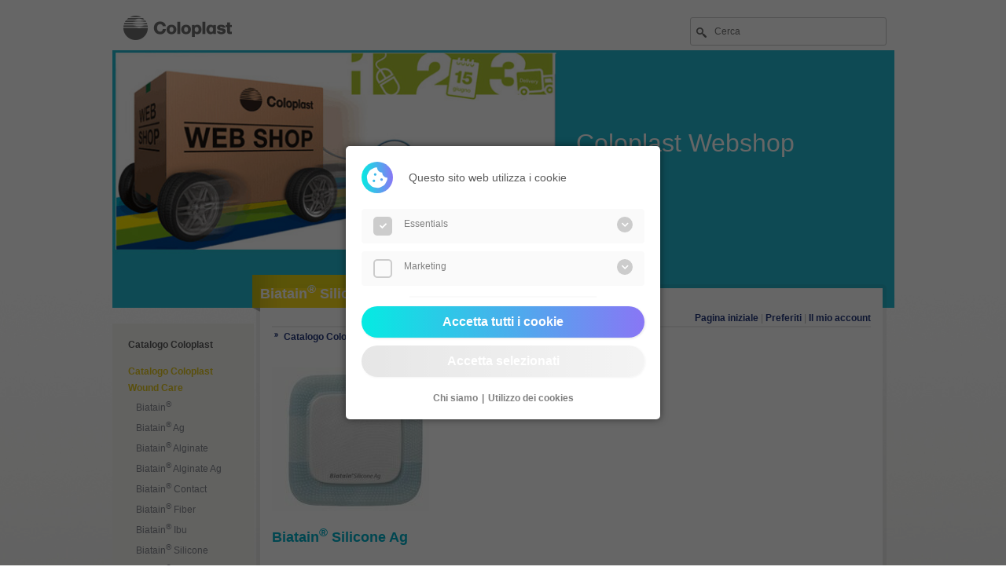

--- FILE ---
content_type: text/html; charset=UTF-8
request_url: https://webshop.coloplast.it/catalog/780/data/37079
body_size: 55787
content:
<!DOCTYPE html>
<html lang="it">
    <head>
        <meta name="viewport" content="width=device-width, initial-scale=1">

        <meta http-equiv="Content-Type" content="text/html; charset=utf-8" />
        <meta charset="utf-8">
        <title>Coloplast IT</title>
        <link rel="stylesheet" href="/css/app.css" type="text/css" />
                <link rel="stylesheet" href="/css/style_wund.css" type="text/css" />
                <script type="text/javascript" src="/js/library.class.js"></script>
        <script type="text/javascript" src="/js/ajax.class.js"></script>
        <script type="text/javascript">
            /*function startShow() {
             if (!getCookie('Banner')) {
             document.getElementById('Banner').style.display='block';
             }
             }
             setTimeout('startShow()',10000);*/
             var i18n = {
               'falsche_eingabe': "La richiesta e&#039; stata inoltrata correttamente: "
             };
        </script>
        <!--eprivacy js & css-->
          <link rel='stylesheet' type='text/css' media='screen' href='/js/eprivacy-cookie-popup/css/eprivacy.css'>
          <script src="/js/eprivacy-cookie-popup/js/jquery.min.js"></script>
          <script src="/js/eprivacy-cookie-popup/js/js.cookie.min.js"></script>
          <script type="text/javascript" src='/js/eprivacy-cookie-popup/js/eprivacy.js'></script>
      <!--eprivacy js & css end-->

            </head>
    <body onLoad="setSysMessage();">
        <input type="hidden" name="_token" value="qP8L5aLHcVh8nbUtcJSG3SkiB7yBgdAiTYl6OvqJ" autocomplete="off">        <!--<div id="Banner" style="display:none;position:absolute;width:auto;padding:20px;top:20px;left:30%;background:#fff;border:2px dashed #F00;z-index:10;text-align:center;">
        <h3 style="margin:10px 0 10px 0;">Wie beurteilen Sie den Coloplast-Produktkatalog?</h3>
        <a href="https://survey.enalyzer.com/?pid=m46c3n2b" target="_blank" onclick="setCookie('Banner', true);"><button>Zur Kurzbefragung</button></a>
        </div>-->

        <div id="pageContainer">

            <div id="logo" onclick="location.href = '/'">
                <h1>Coloplast</h1>
            </div>

            <div id="searchBox">
                <form action="?" method="post" onsubmit="return false;">
                  <input type="hidden" name="_token" value="qP8L5aLHcVh8nbUtcJSG3SkiB7yBgdAiTYl6OvqJ" autocomplete="off">                    

                    <input type="hidden" name="directsearch" value="1" />
                    <input name="query" id="searchword" type="text" class="searchTxt" value="" placeholder="Cerca" onkeypress="if(event && event.keyCode == 13){if(this.form.searchword.value==''){alert('Ricerca per codice prodotto');return false;}else{window.location.href='/?search='+this.form.searchword.value}}" />
                </form>
            </div>

            <div id="contentHeader">
                <div class="memberInfo">
                                  </div>
            </div>

            <div style="clear:both;"></div>
            <div id="headerImage">
                                                <img src="[data-uri]" width="995" />
                                <div id="headerContent">      <font size="6">Coloplast Webshop</font></div>
                          </div>
            <div id="sysMessage"></div>

                        <div>
                <div id="contentTitle">
                    <div id="contentTitleBackground"><h1>Biatain<sup>®</sup> Silicone Ag</h1></div>
                    <div id="contentTitleShadow"></div>
                </div>
            </div>
            
            <div id="contentBodyLeft">
                <div class="contentInner">
                    <div id="catalogNavigation">
                                                                                                    <div class="catalogNavigationTitle" style="margin-bottom:20px;"><a href="/">Catalogo Coloplast</a></div>
                                                                                                        <div class="catalogNavigationPath" style="padding-left:-10px;"><a href="https://webshop.coloplast.it/catalog/1">Catalogo Coloplast</a></div>
                                                                                                        <div class="catalogNavigationPath" style="padding-left:0px;"><a href="https://webshop.coloplast.it/catalog/232">Wound Care</a></div>
                                                                                                        <div style="padding-left:10px;" class="catalogNavigationLink"> <a href="https://webshop.coloplast.it/catalog/433">Biatain<sup>®</sup></a></div>
                                                                                                        <div style="padding-left:10px;" class="catalogNavigationLink"> <a href="https://webshop.coloplast.it/catalog/436">Biatain<sup>®</sup> Ag</a></div>
                                                                                                        <div style="padding-left:10px;" class="catalogNavigationLink"> <a href="https://webshop.coloplast.it/catalog/435">Biatain<sup>®</sup> Alginate</a></div>
                                                                                                        <div style="padding-left:10px;" class="catalogNavigationLink"> <a href="https://webshop.coloplast.it/catalog/437">Biatain<sup>®</sup> Alginate Ag</a></div>
                                                                                                        <div style="padding-left:10px;" class="catalogNavigationLink"> <a href="https://webshop.coloplast.it/catalog/842">Biatain<sup>®</sup> Contact</a></div>
                                                                                                        <div style="padding-left:10px;" class="catalogNavigationLink"> <a href="https://webshop.coloplast.it/catalog/843">Biatain<sup>®</sup> Fiber</a></div>
                                                                                                        <div style="padding-left:10px;" class="catalogNavigationLink"> <a href="https://webshop.coloplast.it/catalog/438">Biatain<sup>®</sup> Ibu</a></div>
                                                                                                        <div style="padding-left:10px;" class="catalogNavigationLink"> <a href="https://webshop.coloplast.it/catalog/432">Biatain<sup>®</sup> Silicone</a></div>
                                                                                                        <div style="padding-left:10px;" class="catalogNavigationLinkActive"> <a href="https://webshop.coloplast.it/catalog/780">Biatain<sup>®</sup> Silicone Ag</a></div>
                                                                                                        <div style="padding-left:10px;" class="catalogNavigationLink"> <a href="https://webshop.coloplast.it/catalog/864">Biatain® Silicone Non Border</a></div>
                                                                                                        <div style="padding-left:10px;" class="catalogNavigationLink"> <a href="https://webshop.coloplast.it/catalog/497">Biatain<sup>®</sup> Silicone Lite</a></div>
                                                                                                        <div style="padding-left:10px;" class="catalogNavigationLink"> <a href="https://webshop.coloplast.it/catalog/434">Biatain<sup>®</sup> Super</a></div>
                                                                                                        <div style="padding-left:10px;" class="catalogNavigationLink"> <a href="https://webshop.coloplast.it/catalog/449">Comfeel<sup>®</sup> Crema Barriera</a></div>
                                                                                                        <div style="padding-left:10px;" class="catalogNavigationLink"> <a href="https://webshop.coloplast.it/catalog/448">Comfeel<sup>®</sup> Detergente</a></div>
                                                                                                        <div style="padding-left:10px;" class="catalogNavigationLink"> <a href="https://webshop.coloplast.it/catalog/439">Comfeel<sup>®</sup> Plus</a></div>
                                                                                                        <div style="padding-left:10px;" class="catalogNavigationLink"> <a href="https://webshop.coloplast.it/catalog/441">Comfeel<sup>®</sup> Plus Contour</a></div>
                                                                                                        <div style="padding-left:10px;" class="catalogNavigationLink"> <a href="https://webshop.coloplast.it/catalog/440">Comfeel<sup>®</sup> Plus Trasparente</a></div>
                                                                                                        <div style="padding-left:10px;" class="catalogNavigationLink"> <a href="https://webshop.coloplast.it/catalog/829">InterDry<sup>®</sup></a></div>
                                                                                                        <div style="padding-left:10px;" class="catalogNavigationLink"> <a href="https://webshop.coloplast.it/catalog/875">Physiotulle<sup>®</sup> Ag</a></div>
                                                                                                        <div style="padding-left:10px;" class="catalogNavigationLink"> <a href="https://webshop.coloplast.it/catalog/446">Purilon<sup>®</sup></a></div>
                                                                                            </div>
                    <p>&nbsp;</p>
                                          <form accept-charset="utf-8" name="form1" method="post" action="https://webshop.coloplast.it/doLogin">
                        <input type="hidden" name="_token" value="qP8L5aLHcVh8nbUtcJSG3SkiB7yBgdAiTYl6OvqJ" autocomplete="off">                          <p><strong>Accedi</strong></p>
                          <table width="100%" border="0" cellpadding="2" cellspacing="2" style="margin-left:-4px;">
                              <tr>
                                  <td><input name="email" type="text" id="email" style="width:98%;" placeholder="E-mail" class="inputBox"></td>
                              </tr>
                              <tr>
                                  <td><input name="password" type="password" id="password" style="width:98%;" placeholder="Password" class="inputBox"></td>
                              </tr>
                              <tr>
                                  <td style="text-align:right"><input name="login" type="submit" id="login" class="w-100" value="Accedi" /></td>
                              </tr>
                          </table>
                      </form>
                      <p>&nbsp;</p>
                      <p><a href="https://webshop.coloplast.it/forgot_password">Hai dimenticato la password?</a><br />
                                                                      </p>
                                    </div>
            </div>


            <div id="contentBodyRightTop"></div>
            <div id="contentBodyRight">
                <div class="contentInner">
                    <div id="mainNavigation">
                        <a href="/">Pagina iniziale</a>
                        | <a href="https://webshop.coloplast.it/favorites">Preferiti</a>
                                                | <a href="https://webshop.coloplast.it/login">Il mio account</a>
                                                                    </div>
                      <div id="catalogSubnavigation">
                    <a href="https://webshop.coloplast.it/catalog/1">Catalogo Coloplast</a>
                    /
                        <a href="https://webshop.coloplast.it/catalog/232">Wound Care</a>
                    /
                        <a href="https://webshop.coloplast.it/catalog/780">Biatain<sup>®</sup> Silicone Ag</a>
                    /
                        39651
                  </div>

          <img src="/img/thumbnails/e7feebaa946f756d8bf2f28a0c4cb8b6_200x200.jpg" alt="Biatain Silicone Ag" />
        <h2><font color="00b0ca">Biatain<sup>®</sup> Silicone Ag</font></h2>
      <p>&nbsp;</p>
  <p>
    <font color="00b0ca" size="3">Assorbimento Superiore con adesivo delicato per lesioni infette</font><br />
<br />
<font color="00b0ca">•</font> Biatain Silicone Ag è una medicazione in morbida schiuma con tecnologia di rilascio dell’argento brevettata e con delicato strato adesivo in silicone.<br />
<font color="00b0ca">•</font> Complesso all’argento brevettato con effetto antibatterico ad ampio spettro<br />
<font color="00b0ca">•</font> Esclusiva struttura alveolare 3D per un Assorbimento Superiore<br />
<font color="00b0ca">•</font> Adesione sicura<br />
<font color="00b0ca">•</font> Tampone allo stesso livello della cute<br />
<font color="00b0ca">•</font> Apertura no-touch per un’applicazione sicura e semplice<br />
<font color="00b0ca">•</font> Soffice, flessibile e confortevole<br />
<font color="00b0ca">•</font> Impermeabile ai batteri e ai fluidi
  </p>
  
  <div id="tabNavigation">
    <ul>
  	        		<li  id="activeLink" ><a href="https://webshop.coloplast.it/catalog/780/data/37079">Dati</a></li>
  	        		<li ><a href="https://webshop.coloplast.it/catalog/780/alternative/37079">Combinazioni consigliate</a></li>
  	        		<li ><a href="https://webshop.coloplast.it/catalog/780/contact/37079">Domande?</a></li>
  	    </ul>
  </div>
<div>
      
                    <table width="100%" border="0" cellspacing="5" cellpadding="1">
    <tr valign="top">
      <td><table width="100%" border="0" cellspacing="1" cellpadding="1">
        <tr>
          <td nowrap="nowrap"><strong>Codice articolo:</strong></td>
          <td><strong>39651</strong></td>
        </tr>


        
                
                                                                                                
        
                                                                                <tr>
  <td nowrap="nowrap">Dimensioni (cm):</td>
  <td>25x25 (Sacro)</td>
</tr>
                                                                                                        
                
                                                
        <tr><td colspan="2">&nbsp;</td></tr>

        <tr>
  <td nowrap="nowrap">Pezzi / confezione:</td>
  <td>5</td>
</tr>
                                                                                

        
                                                <tr>
  <td nowrap="nowrap">Conf/cartone:</td>
  <td>18</td>
</tr>
                                                                                                              <tr>
  <td nowrap="nowrap">Unità di vendita (UM):</td>
  <td>RB</td>
</tr>
                                                  <tr>
  <td nowrap="nowrap">PARAF:</td>
  <td>973655398</td>
</tr>
          <tr>
  <td nowrap="nowrap">EAN:</td>
  <td>5708932670302</td>
</tr>
                              <tr>
  <td nowrap="nowrap">ISO:</td>
  <td>09.21.12.012</td>
</tr>
                    <tr>
  <td nowrap="nowrap">Qta rimb. / mese:</td>
  <td>6</td>
</tr>
                  
      </table></td>
      <td width="30%">
                            <form id="frmBasket" name="frmBasket" method="post" action="" onsubmit="return false;">
                          <table>
                                <tr>
                    <td><img src="/img/icon_merkliste.gif" border="0" /></td>
                    <td><a href="javascript:;" onClick="ajaxGo('https://webshop.coloplast.it/add_favorite?tree_id=780&amp;meta_id=37079');">Aggiungi ai preferiti</a></td>
                </tr>
                
            </table>
          </form>
            </td>
    </tr>
  </table>
                  </div>

                </div>
            </div>
            <div id="contentBodyRightBottom"></div>
        </div>

        <div style="clear:both;"></div>
        <div id="pageFooter">
        <div id="pageFooterBox">
        <div id="footerNav">
                      <p>Coloplast S.p.A. a socio unico | Sede legale: Via dei Trattati Comunitari Europei, 1957-2007, 9 ed. F | 40127 Bologna (BO) | Ufficio del registro di Bologna n. 04029180371 | Codice fiscale:   04029180371 | Partita IVA:        00691781207 | Capitale sociale: 1.500.000 euro i.v.</p>
          
            <div style="float:left;width:70%;">
              <a href="https://www.coloplast.it/globale/utilizzo-dei-cookies/" target="_blank">Utilizzo dei cookies</a> |
              <a href="https://www.coloplast.it/globale/aspetti-legali/" target="_blank">Aspetti legali</a> |
              <a href="https://www.coloplast.it/chi-siamo/" target="_blank">Chi siamo</a>
            </div>
                  </div>
        </div>
        </div>

        <div id="progressOutput"></div>

        <script>
          (function() {
              var eP = new ePrivacy();
              eP.init({
                                    impressLink: "https://www.coloplast.it/chi-siamo/",
                  dataPrivacyLink: "https://www.coloplast.it/globale/utilizzo-dei-cookies/",
                                    toggle: false, // Default: true
                  toggleAlign: "left", // Default: right
                  onSubmission: function(allowedLevels) {
                      if(allowedLevels.indexOf("statistiken") != -1) {
                      console.log("statistiken eingefügt")
                      }
                      if(allowedLevels.indexOf("marketing") != -1) {
                        console.log("marketing eingefügt");
                        
                      }
                  },
                  lang: {
                    "COOKIE_SETTINGS": 'Duis mollis, est non commodo luctus, nisi erat porttitor ligula, eget lacinia odio sem nec elit.',
                    "COOKIE_HEADLINE": 'Questo sito web utilizza i cookie',
                    "COOKIE_DESCRIPTION": '',
                    "COOKIE_BTNSAVEALL": 'Accetta tutti i cookie',
                    "COOKIE_BTNSAVE": 'Accetta selezionati',
                    "COOKIE_IMPRESS": 'Chi siamo',
                    "COOKIE_DATAPRIVACY": 'Utilizzo dei cookies',
                    "COOKIE_DETAILS": 'Mostra dettagli',
                    "COOKIE_DETAILSACTIVE": 'Nascondi i dettagli',
                    "COOKIE_DETAILSNAME": 'Nome del cookie',
                    "COOKIE_DETAILSPUBLISHER": 'Fornitori',
                    "COOKIE_DETAILSPURPOSE": 'Scopo',
                    "COOKIE_DETAILSEXPIRE": 'Tempo di esecuzione',
                    "COOKIE_DETAILSHOURS": '',
                  },
                  levels: [
                      {
                      name: "essentials",
                      always: true, // pflicht ja nein
                      descriptions: "I cookie necessari contribuiscono a rendere fruibile il sito web abilitandone funzionalità di base quali la navigazione sulle pagine e l&#039;accesso alle aree protette del sito. Il sito web non è in grado di funzionare correttamente senza questi cookie.", // Beschreibung des cookies
                      cookieDetail: [
                          {
                          name: "laravel_session", //name des cookies
                          publisher: "SimTEC-System", //anbieter des cookies
                          purpose: "Consente funzioni essenziali del sito web come login, preferiti, carrello, ecc..", //zweck des cookies
                          expire: "60 min.", //tage bis der cookie abläuft
                          },
                          {
                          name: "XSRF-TOKEN", //name des cookies
                          publisher: "SimTEC-System", //anbieter des cookies
                          purpose: "Cookie temporaneo per la protezione dei moduli.", //zweck des cookies
                          expire: "60 min.", //tage bis der cookie abläuft
                          },
                          {
                          name: "epp-cookie", //name des cookies
                          publisher: "SimTEC-System", //anbieter des cookies
                          purpose: "Ricorda le impostazioni dei cookie che hai accettato", //zweck des cookies
                          expire: "30 Giorni", //tage bis der cookie abläuft
                          }
                      ],
                      },
                      {
                      name: "marketing",
                      always: false, // pflicht ja nein
                      descriptions: "I cookie di marketing vengono utilizzati per tracciare i visitatori sui siti web. La finalità è quella di presentare annunci pubblicitari che siano rilevanti e coinvolgenti per il singolo utente e quindi di maggior valore per editori e inserzionisti di terze parti.", // Beschreibung des cookies
                      cookieDetail: [{
                          name: "_ga, _gat_*, _gid, __utmz, <br />__utmt, __utmc, __utmb, __utma", //name des cookies
                          publisher: "Google", //anbieter des cookies
                          purpose: "Cookies di Google Analytics.", //zweck des cookies
                          expire: "", //tage bis der cookie abläuft
                      }],
                      }
                  ]
              })
              })();
      </script>

    </body>
  </html>


--- FILE ---
content_type: text/css
request_url: https://webshop.coloplast.it/css/style_wund.css
body_size: -194
content:
@charset "utf-8";

/* Content Title */
#contentTitle #contentTitleBackground {background:transparent url(/img/themecolor3-title-bg.gif) repeat-y scroll 0 0;color:#fff;max-width:400px;opacity:0.9;padding:2px 2px 2px 0;}

/* Navigation */
#catalogNavigation a:hover {color:#E3C821;}
#catalogNavigation .catalogNavigationPath a {font-weight:bold;color:#E3C821;font-size:12px;text-decoration:none;}
.catalogNavigationLinkActive {padding:1px;background:transparent url(/img/arrow-right-themecolor3.gif) no-repeat left; margin-right:-15px;}

/* Tabnavigation */
#tabNavigation li a:hover {color:#E3C821;}
